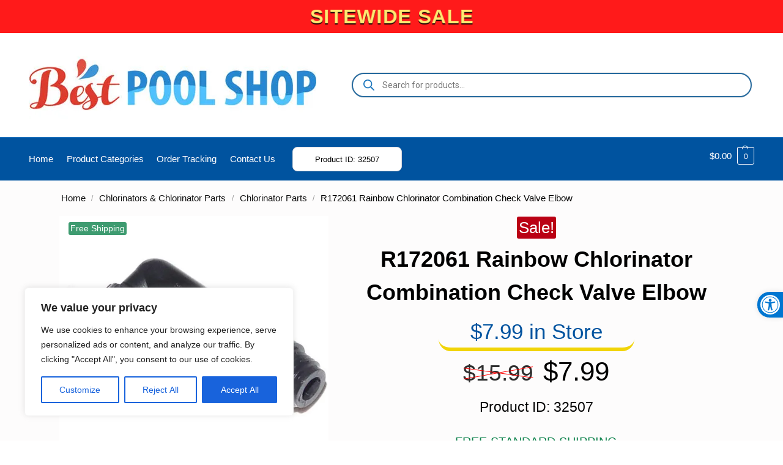

--- FILE ---
content_type: text/html; charset=utf-8
request_url: https://www.google.com/recaptcha/api2/anchor?ar=1&k=6LeYl08UAAAAAHk_ctz4mRiY9COIRv95wyQdEPPt&co=aHR0cHM6Ly9iZXN0cG9vbHNob3AuY29tOjQ0Mw..&hl=en&v=9TiwnJFHeuIw_s0wSd3fiKfN&theme=light&size=normal&anchor-ms=40000&execute-ms=30000&cb=vsryycubbqf
body_size: 48857
content:
<!DOCTYPE HTML><html dir="ltr" lang="en"><head><meta http-equiv="Content-Type" content="text/html; charset=UTF-8">
<meta http-equiv="X-UA-Compatible" content="IE=edge">
<title>reCAPTCHA</title>
<style type="text/css">
/* cyrillic-ext */
@font-face {
  font-family: 'Roboto';
  font-style: normal;
  font-weight: 400;
  font-stretch: 100%;
  src: url(//fonts.gstatic.com/s/roboto/v48/KFO7CnqEu92Fr1ME7kSn66aGLdTylUAMa3GUBHMdazTgWw.woff2) format('woff2');
  unicode-range: U+0460-052F, U+1C80-1C8A, U+20B4, U+2DE0-2DFF, U+A640-A69F, U+FE2E-FE2F;
}
/* cyrillic */
@font-face {
  font-family: 'Roboto';
  font-style: normal;
  font-weight: 400;
  font-stretch: 100%;
  src: url(//fonts.gstatic.com/s/roboto/v48/KFO7CnqEu92Fr1ME7kSn66aGLdTylUAMa3iUBHMdazTgWw.woff2) format('woff2');
  unicode-range: U+0301, U+0400-045F, U+0490-0491, U+04B0-04B1, U+2116;
}
/* greek-ext */
@font-face {
  font-family: 'Roboto';
  font-style: normal;
  font-weight: 400;
  font-stretch: 100%;
  src: url(//fonts.gstatic.com/s/roboto/v48/KFO7CnqEu92Fr1ME7kSn66aGLdTylUAMa3CUBHMdazTgWw.woff2) format('woff2');
  unicode-range: U+1F00-1FFF;
}
/* greek */
@font-face {
  font-family: 'Roboto';
  font-style: normal;
  font-weight: 400;
  font-stretch: 100%;
  src: url(//fonts.gstatic.com/s/roboto/v48/KFO7CnqEu92Fr1ME7kSn66aGLdTylUAMa3-UBHMdazTgWw.woff2) format('woff2');
  unicode-range: U+0370-0377, U+037A-037F, U+0384-038A, U+038C, U+038E-03A1, U+03A3-03FF;
}
/* math */
@font-face {
  font-family: 'Roboto';
  font-style: normal;
  font-weight: 400;
  font-stretch: 100%;
  src: url(//fonts.gstatic.com/s/roboto/v48/KFO7CnqEu92Fr1ME7kSn66aGLdTylUAMawCUBHMdazTgWw.woff2) format('woff2');
  unicode-range: U+0302-0303, U+0305, U+0307-0308, U+0310, U+0312, U+0315, U+031A, U+0326-0327, U+032C, U+032F-0330, U+0332-0333, U+0338, U+033A, U+0346, U+034D, U+0391-03A1, U+03A3-03A9, U+03B1-03C9, U+03D1, U+03D5-03D6, U+03F0-03F1, U+03F4-03F5, U+2016-2017, U+2034-2038, U+203C, U+2040, U+2043, U+2047, U+2050, U+2057, U+205F, U+2070-2071, U+2074-208E, U+2090-209C, U+20D0-20DC, U+20E1, U+20E5-20EF, U+2100-2112, U+2114-2115, U+2117-2121, U+2123-214F, U+2190, U+2192, U+2194-21AE, U+21B0-21E5, U+21F1-21F2, U+21F4-2211, U+2213-2214, U+2216-22FF, U+2308-230B, U+2310, U+2319, U+231C-2321, U+2336-237A, U+237C, U+2395, U+239B-23B7, U+23D0, U+23DC-23E1, U+2474-2475, U+25AF, U+25B3, U+25B7, U+25BD, U+25C1, U+25CA, U+25CC, U+25FB, U+266D-266F, U+27C0-27FF, U+2900-2AFF, U+2B0E-2B11, U+2B30-2B4C, U+2BFE, U+3030, U+FF5B, U+FF5D, U+1D400-1D7FF, U+1EE00-1EEFF;
}
/* symbols */
@font-face {
  font-family: 'Roboto';
  font-style: normal;
  font-weight: 400;
  font-stretch: 100%;
  src: url(//fonts.gstatic.com/s/roboto/v48/KFO7CnqEu92Fr1ME7kSn66aGLdTylUAMaxKUBHMdazTgWw.woff2) format('woff2');
  unicode-range: U+0001-000C, U+000E-001F, U+007F-009F, U+20DD-20E0, U+20E2-20E4, U+2150-218F, U+2190, U+2192, U+2194-2199, U+21AF, U+21E6-21F0, U+21F3, U+2218-2219, U+2299, U+22C4-22C6, U+2300-243F, U+2440-244A, U+2460-24FF, U+25A0-27BF, U+2800-28FF, U+2921-2922, U+2981, U+29BF, U+29EB, U+2B00-2BFF, U+4DC0-4DFF, U+FFF9-FFFB, U+10140-1018E, U+10190-1019C, U+101A0, U+101D0-101FD, U+102E0-102FB, U+10E60-10E7E, U+1D2C0-1D2D3, U+1D2E0-1D37F, U+1F000-1F0FF, U+1F100-1F1AD, U+1F1E6-1F1FF, U+1F30D-1F30F, U+1F315, U+1F31C, U+1F31E, U+1F320-1F32C, U+1F336, U+1F378, U+1F37D, U+1F382, U+1F393-1F39F, U+1F3A7-1F3A8, U+1F3AC-1F3AF, U+1F3C2, U+1F3C4-1F3C6, U+1F3CA-1F3CE, U+1F3D4-1F3E0, U+1F3ED, U+1F3F1-1F3F3, U+1F3F5-1F3F7, U+1F408, U+1F415, U+1F41F, U+1F426, U+1F43F, U+1F441-1F442, U+1F444, U+1F446-1F449, U+1F44C-1F44E, U+1F453, U+1F46A, U+1F47D, U+1F4A3, U+1F4B0, U+1F4B3, U+1F4B9, U+1F4BB, U+1F4BF, U+1F4C8-1F4CB, U+1F4D6, U+1F4DA, U+1F4DF, U+1F4E3-1F4E6, U+1F4EA-1F4ED, U+1F4F7, U+1F4F9-1F4FB, U+1F4FD-1F4FE, U+1F503, U+1F507-1F50B, U+1F50D, U+1F512-1F513, U+1F53E-1F54A, U+1F54F-1F5FA, U+1F610, U+1F650-1F67F, U+1F687, U+1F68D, U+1F691, U+1F694, U+1F698, U+1F6AD, U+1F6B2, U+1F6B9-1F6BA, U+1F6BC, U+1F6C6-1F6CF, U+1F6D3-1F6D7, U+1F6E0-1F6EA, U+1F6F0-1F6F3, U+1F6F7-1F6FC, U+1F700-1F7FF, U+1F800-1F80B, U+1F810-1F847, U+1F850-1F859, U+1F860-1F887, U+1F890-1F8AD, U+1F8B0-1F8BB, U+1F8C0-1F8C1, U+1F900-1F90B, U+1F93B, U+1F946, U+1F984, U+1F996, U+1F9E9, U+1FA00-1FA6F, U+1FA70-1FA7C, U+1FA80-1FA89, U+1FA8F-1FAC6, U+1FACE-1FADC, U+1FADF-1FAE9, U+1FAF0-1FAF8, U+1FB00-1FBFF;
}
/* vietnamese */
@font-face {
  font-family: 'Roboto';
  font-style: normal;
  font-weight: 400;
  font-stretch: 100%;
  src: url(//fonts.gstatic.com/s/roboto/v48/KFO7CnqEu92Fr1ME7kSn66aGLdTylUAMa3OUBHMdazTgWw.woff2) format('woff2');
  unicode-range: U+0102-0103, U+0110-0111, U+0128-0129, U+0168-0169, U+01A0-01A1, U+01AF-01B0, U+0300-0301, U+0303-0304, U+0308-0309, U+0323, U+0329, U+1EA0-1EF9, U+20AB;
}
/* latin-ext */
@font-face {
  font-family: 'Roboto';
  font-style: normal;
  font-weight: 400;
  font-stretch: 100%;
  src: url(//fonts.gstatic.com/s/roboto/v48/KFO7CnqEu92Fr1ME7kSn66aGLdTylUAMa3KUBHMdazTgWw.woff2) format('woff2');
  unicode-range: U+0100-02BA, U+02BD-02C5, U+02C7-02CC, U+02CE-02D7, U+02DD-02FF, U+0304, U+0308, U+0329, U+1D00-1DBF, U+1E00-1E9F, U+1EF2-1EFF, U+2020, U+20A0-20AB, U+20AD-20C0, U+2113, U+2C60-2C7F, U+A720-A7FF;
}
/* latin */
@font-face {
  font-family: 'Roboto';
  font-style: normal;
  font-weight: 400;
  font-stretch: 100%;
  src: url(//fonts.gstatic.com/s/roboto/v48/KFO7CnqEu92Fr1ME7kSn66aGLdTylUAMa3yUBHMdazQ.woff2) format('woff2');
  unicode-range: U+0000-00FF, U+0131, U+0152-0153, U+02BB-02BC, U+02C6, U+02DA, U+02DC, U+0304, U+0308, U+0329, U+2000-206F, U+20AC, U+2122, U+2191, U+2193, U+2212, U+2215, U+FEFF, U+FFFD;
}
/* cyrillic-ext */
@font-face {
  font-family: 'Roboto';
  font-style: normal;
  font-weight: 500;
  font-stretch: 100%;
  src: url(//fonts.gstatic.com/s/roboto/v48/KFO7CnqEu92Fr1ME7kSn66aGLdTylUAMa3GUBHMdazTgWw.woff2) format('woff2');
  unicode-range: U+0460-052F, U+1C80-1C8A, U+20B4, U+2DE0-2DFF, U+A640-A69F, U+FE2E-FE2F;
}
/* cyrillic */
@font-face {
  font-family: 'Roboto';
  font-style: normal;
  font-weight: 500;
  font-stretch: 100%;
  src: url(//fonts.gstatic.com/s/roboto/v48/KFO7CnqEu92Fr1ME7kSn66aGLdTylUAMa3iUBHMdazTgWw.woff2) format('woff2');
  unicode-range: U+0301, U+0400-045F, U+0490-0491, U+04B0-04B1, U+2116;
}
/* greek-ext */
@font-face {
  font-family: 'Roboto';
  font-style: normal;
  font-weight: 500;
  font-stretch: 100%;
  src: url(//fonts.gstatic.com/s/roboto/v48/KFO7CnqEu92Fr1ME7kSn66aGLdTylUAMa3CUBHMdazTgWw.woff2) format('woff2');
  unicode-range: U+1F00-1FFF;
}
/* greek */
@font-face {
  font-family: 'Roboto';
  font-style: normal;
  font-weight: 500;
  font-stretch: 100%;
  src: url(//fonts.gstatic.com/s/roboto/v48/KFO7CnqEu92Fr1ME7kSn66aGLdTylUAMa3-UBHMdazTgWw.woff2) format('woff2');
  unicode-range: U+0370-0377, U+037A-037F, U+0384-038A, U+038C, U+038E-03A1, U+03A3-03FF;
}
/* math */
@font-face {
  font-family: 'Roboto';
  font-style: normal;
  font-weight: 500;
  font-stretch: 100%;
  src: url(//fonts.gstatic.com/s/roboto/v48/KFO7CnqEu92Fr1ME7kSn66aGLdTylUAMawCUBHMdazTgWw.woff2) format('woff2');
  unicode-range: U+0302-0303, U+0305, U+0307-0308, U+0310, U+0312, U+0315, U+031A, U+0326-0327, U+032C, U+032F-0330, U+0332-0333, U+0338, U+033A, U+0346, U+034D, U+0391-03A1, U+03A3-03A9, U+03B1-03C9, U+03D1, U+03D5-03D6, U+03F0-03F1, U+03F4-03F5, U+2016-2017, U+2034-2038, U+203C, U+2040, U+2043, U+2047, U+2050, U+2057, U+205F, U+2070-2071, U+2074-208E, U+2090-209C, U+20D0-20DC, U+20E1, U+20E5-20EF, U+2100-2112, U+2114-2115, U+2117-2121, U+2123-214F, U+2190, U+2192, U+2194-21AE, U+21B0-21E5, U+21F1-21F2, U+21F4-2211, U+2213-2214, U+2216-22FF, U+2308-230B, U+2310, U+2319, U+231C-2321, U+2336-237A, U+237C, U+2395, U+239B-23B7, U+23D0, U+23DC-23E1, U+2474-2475, U+25AF, U+25B3, U+25B7, U+25BD, U+25C1, U+25CA, U+25CC, U+25FB, U+266D-266F, U+27C0-27FF, U+2900-2AFF, U+2B0E-2B11, U+2B30-2B4C, U+2BFE, U+3030, U+FF5B, U+FF5D, U+1D400-1D7FF, U+1EE00-1EEFF;
}
/* symbols */
@font-face {
  font-family: 'Roboto';
  font-style: normal;
  font-weight: 500;
  font-stretch: 100%;
  src: url(//fonts.gstatic.com/s/roboto/v48/KFO7CnqEu92Fr1ME7kSn66aGLdTylUAMaxKUBHMdazTgWw.woff2) format('woff2');
  unicode-range: U+0001-000C, U+000E-001F, U+007F-009F, U+20DD-20E0, U+20E2-20E4, U+2150-218F, U+2190, U+2192, U+2194-2199, U+21AF, U+21E6-21F0, U+21F3, U+2218-2219, U+2299, U+22C4-22C6, U+2300-243F, U+2440-244A, U+2460-24FF, U+25A0-27BF, U+2800-28FF, U+2921-2922, U+2981, U+29BF, U+29EB, U+2B00-2BFF, U+4DC0-4DFF, U+FFF9-FFFB, U+10140-1018E, U+10190-1019C, U+101A0, U+101D0-101FD, U+102E0-102FB, U+10E60-10E7E, U+1D2C0-1D2D3, U+1D2E0-1D37F, U+1F000-1F0FF, U+1F100-1F1AD, U+1F1E6-1F1FF, U+1F30D-1F30F, U+1F315, U+1F31C, U+1F31E, U+1F320-1F32C, U+1F336, U+1F378, U+1F37D, U+1F382, U+1F393-1F39F, U+1F3A7-1F3A8, U+1F3AC-1F3AF, U+1F3C2, U+1F3C4-1F3C6, U+1F3CA-1F3CE, U+1F3D4-1F3E0, U+1F3ED, U+1F3F1-1F3F3, U+1F3F5-1F3F7, U+1F408, U+1F415, U+1F41F, U+1F426, U+1F43F, U+1F441-1F442, U+1F444, U+1F446-1F449, U+1F44C-1F44E, U+1F453, U+1F46A, U+1F47D, U+1F4A3, U+1F4B0, U+1F4B3, U+1F4B9, U+1F4BB, U+1F4BF, U+1F4C8-1F4CB, U+1F4D6, U+1F4DA, U+1F4DF, U+1F4E3-1F4E6, U+1F4EA-1F4ED, U+1F4F7, U+1F4F9-1F4FB, U+1F4FD-1F4FE, U+1F503, U+1F507-1F50B, U+1F50D, U+1F512-1F513, U+1F53E-1F54A, U+1F54F-1F5FA, U+1F610, U+1F650-1F67F, U+1F687, U+1F68D, U+1F691, U+1F694, U+1F698, U+1F6AD, U+1F6B2, U+1F6B9-1F6BA, U+1F6BC, U+1F6C6-1F6CF, U+1F6D3-1F6D7, U+1F6E0-1F6EA, U+1F6F0-1F6F3, U+1F6F7-1F6FC, U+1F700-1F7FF, U+1F800-1F80B, U+1F810-1F847, U+1F850-1F859, U+1F860-1F887, U+1F890-1F8AD, U+1F8B0-1F8BB, U+1F8C0-1F8C1, U+1F900-1F90B, U+1F93B, U+1F946, U+1F984, U+1F996, U+1F9E9, U+1FA00-1FA6F, U+1FA70-1FA7C, U+1FA80-1FA89, U+1FA8F-1FAC6, U+1FACE-1FADC, U+1FADF-1FAE9, U+1FAF0-1FAF8, U+1FB00-1FBFF;
}
/* vietnamese */
@font-face {
  font-family: 'Roboto';
  font-style: normal;
  font-weight: 500;
  font-stretch: 100%;
  src: url(//fonts.gstatic.com/s/roboto/v48/KFO7CnqEu92Fr1ME7kSn66aGLdTylUAMa3OUBHMdazTgWw.woff2) format('woff2');
  unicode-range: U+0102-0103, U+0110-0111, U+0128-0129, U+0168-0169, U+01A0-01A1, U+01AF-01B0, U+0300-0301, U+0303-0304, U+0308-0309, U+0323, U+0329, U+1EA0-1EF9, U+20AB;
}
/* latin-ext */
@font-face {
  font-family: 'Roboto';
  font-style: normal;
  font-weight: 500;
  font-stretch: 100%;
  src: url(//fonts.gstatic.com/s/roboto/v48/KFO7CnqEu92Fr1ME7kSn66aGLdTylUAMa3KUBHMdazTgWw.woff2) format('woff2');
  unicode-range: U+0100-02BA, U+02BD-02C5, U+02C7-02CC, U+02CE-02D7, U+02DD-02FF, U+0304, U+0308, U+0329, U+1D00-1DBF, U+1E00-1E9F, U+1EF2-1EFF, U+2020, U+20A0-20AB, U+20AD-20C0, U+2113, U+2C60-2C7F, U+A720-A7FF;
}
/* latin */
@font-face {
  font-family: 'Roboto';
  font-style: normal;
  font-weight: 500;
  font-stretch: 100%;
  src: url(//fonts.gstatic.com/s/roboto/v48/KFO7CnqEu92Fr1ME7kSn66aGLdTylUAMa3yUBHMdazQ.woff2) format('woff2');
  unicode-range: U+0000-00FF, U+0131, U+0152-0153, U+02BB-02BC, U+02C6, U+02DA, U+02DC, U+0304, U+0308, U+0329, U+2000-206F, U+20AC, U+2122, U+2191, U+2193, U+2212, U+2215, U+FEFF, U+FFFD;
}
/* cyrillic-ext */
@font-face {
  font-family: 'Roboto';
  font-style: normal;
  font-weight: 900;
  font-stretch: 100%;
  src: url(//fonts.gstatic.com/s/roboto/v48/KFO7CnqEu92Fr1ME7kSn66aGLdTylUAMa3GUBHMdazTgWw.woff2) format('woff2');
  unicode-range: U+0460-052F, U+1C80-1C8A, U+20B4, U+2DE0-2DFF, U+A640-A69F, U+FE2E-FE2F;
}
/* cyrillic */
@font-face {
  font-family: 'Roboto';
  font-style: normal;
  font-weight: 900;
  font-stretch: 100%;
  src: url(//fonts.gstatic.com/s/roboto/v48/KFO7CnqEu92Fr1ME7kSn66aGLdTylUAMa3iUBHMdazTgWw.woff2) format('woff2');
  unicode-range: U+0301, U+0400-045F, U+0490-0491, U+04B0-04B1, U+2116;
}
/* greek-ext */
@font-face {
  font-family: 'Roboto';
  font-style: normal;
  font-weight: 900;
  font-stretch: 100%;
  src: url(//fonts.gstatic.com/s/roboto/v48/KFO7CnqEu92Fr1ME7kSn66aGLdTylUAMa3CUBHMdazTgWw.woff2) format('woff2');
  unicode-range: U+1F00-1FFF;
}
/* greek */
@font-face {
  font-family: 'Roboto';
  font-style: normal;
  font-weight: 900;
  font-stretch: 100%;
  src: url(//fonts.gstatic.com/s/roboto/v48/KFO7CnqEu92Fr1ME7kSn66aGLdTylUAMa3-UBHMdazTgWw.woff2) format('woff2');
  unicode-range: U+0370-0377, U+037A-037F, U+0384-038A, U+038C, U+038E-03A1, U+03A3-03FF;
}
/* math */
@font-face {
  font-family: 'Roboto';
  font-style: normal;
  font-weight: 900;
  font-stretch: 100%;
  src: url(//fonts.gstatic.com/s/roboto/v48/KFO7CnqEu92Fr1ME7kSn66aGLdTylUAMawCUBHMdazTgWw.woff2) format('woff2');
  unicode-range: U+0302-0303, U+0305, U+0307-0308, U+0310, U+0312, U+0315, U+031A, U+0326-0327, U+032C, U+032F-0330, U+0332-0333, U+0338, U+033A, U+0346, U+034D, U+0391-03A1, U+03A3-03A9, U+03B1-03C9, U+03D1, U+03D5-03D6, U+03F0-03F1, U+03F4-03F5, U+2016-2017, U+2034-2038, U+203C, U+2040, U+2043, U+2047, U+2050, U+2057, U+205F, U+2070-2071, U+2074-208E, U+2090-209C, U+20D0-20DC, U+20E1, U+20E5-20EF, U+2100-2112, U+2114-2115, U+2117-2121, U+2123-214F, U+2190, U+2192, U+2194-21AE, U+21B0-21E5, U+21F1-21F2, U+21F4-2211, U+2213-2214, U+2216-22FF, U+2308-230B, U+2310, U+2319, U+231C-2321, U+2336-237A, U+237C, U+2395, U+239B-23B7, U+23D0, U+23DC-23E1, U+2474-2475, U+25AF, U+25B3, U+25B7, U+25BD, U+25C1, U+25CA, U+25CC, U+25FB, U+266D-266F, U+27C0-27FF, U+2900-2AFF, U+2B0E-2B11, U+2B30-2B4C, U+2BFE, U+3030, U+FF5B, U+FF5D, U+1D400-1D7FF, U+1EE00-1EEFF;
}
/* symbols */
@font-face {
  font-family: 'Roboto';
  font-style: normal;
  font-weight: 900;
  font-stretch: 100%;
  src: url(//fonts.gstatic.com/s/roboto/v48/KFO7CnqEu92Fr1ME7kSn66aGLdTylUAMaxKUBHMdazTgWw.woff2) format('woff2');
  unicode-range: U+0001-000C, U+000E-001F, U+007F-009F, U+20DD-20E0, U+20E2-20E4, U+2150-218F, U+2190, U+2192, U+2194-2199, U+21AF, U+21E6-21F0, U+21F3, U+2218-2219, U+2299, U+22C4-22C6, U+2300-243F, U+2440-244A, U+2460-24FF, U+25A0-27BF, U+2800-28FF, U+2921-2922, U+2981, U+29BF, U+29EB, U+2B00-2BFF, U+4DC0-4DFF, U+FFF9-FFFB, U+10140-1018E, U+10190-1019C, U+101A0, U+101D0-101FD, U+102E0-102FB, U+10E60-10E7E, U+1D2C0-1D2D3, U+1D2E0-1D37F, U+1F000-1F0FF, U+1F100-1F1AD, U+1F1E6-1F1FF, U+1F30D-1F30F, U+1F315, U+1F31C, U+1F31E, U+1F320-1F32C, U+1F336, U+1F378, U+1F37D, U+1F382, U+1F393-1F39F, U+1F3A7-1F3A8, U+1F3AC-1F3AF, U+1F3C2, U+1F3C4-1F3C6, U+1F3CA-1F3CE, U+1F3D4-1F3E0, U+1F3ED, U+1F3F1-1F3F3, U+1F3F5-1F3F7, U+1F408, U+1F415, U+1F41F, U+1F426, U+1F43F, U+1F441-1F442, U+1F444, U+1F446-1F449, U+1F44C-1F44E, U+1F453, U+1F46A, U+1F47D, U+1F4A3, U+1F4B0, U+1F4B3, U+1F4B9, U+1F4BB, U+1F4BF, U+1F4C8-1F4CB, U+1F4D6, U+1F4DA, U+1F4DF, U+1F4E3-1F4E6, U+1F4EA-1F4ED, U+1F4F7, U+1F4F9-1F4FB, U+1F4FD-1F4FE, U+1F503, U+1F507-1F50B, U+1F50D, U+1F512-1F513, U+1F53E-1F54A, U+1F54F-1F5FA, U+1F610, U+1F650-1F67F, U+1F687, U+1F68D, U+1F691, U+1F694, U+1F698, U+1F6AD, U+1F6B2, U+1F6B9-1F6BA, U+1F6BC, U+1F6C6-1F6CF, U+1F6D3-1F6D7, U+1F6E0-1F6EA, U+1F6F0-1F6F3, U+1F6F7-1F6FC, U+1F700-1F7FF, U+1F800-1F80B, U+1F810-1F847, U+1F850-1F859, U+1F860-1F887, U+1F890-1F8AD, U+1F8B0-1F8BB, U+1F8C0-1F8C1, U+1F900-1F90B, U+1F93B, U+1F946, U+1F984, U+1F996, U+1F9E9, U+1FA00-1FA6F, U+1FA70-1FA7C, U+1FA80-1FA89, U+1FA8F-1FAC6, U+1FACE-1FADC, U+1FADF-1FAE9, U+1FAF0-1FAF8, U+1FB00-1FBFF;
}
/* vietnamese */
@font-face {
  font-family: 'Roboto';
  font-style: normal;
  font-weight: 900;
  font-stretch: 100%;
  src: url(//fonts.gstatic.com/s/roboto/v48/KFO7CnqEu92Fr1ME7kSn66aGLdTylUAMa3OUBHMdazTgWw.woff2) format('woff2');
  unicode-range: U+0102-0103, U+0110-0111, U+0128-0129, U+0168-0169, U+01A0-01A1, U+01AF-01B0, U+0300-0301, U+0303-0304, U+0308-0309, U+0323, U+0329, U+1EA0-1EF9, U+20AB;
}
/* latin-ext */
@font-face {
  font-family: 'Roboto';
  font-style: normal;
  font-weight: 900;
  font-stretch: 100%;
  src: url(//fonts.gstatic.com/s/roboto/v48/KFO7CnqEu92Fr1ME7kSn66aGLdTylUAMa3KUBHMdazTgWw.woff2) format('woff2');
  unicode-range: U+0100-02BA, U+02BD-02C5, U+02C7-02CC, U+02CE-02D7, U+02DD-02FF, U+0304, U+0308, U+0329, U+1D00-1DBF, U+1E00-1E9F, U+1EF2-1EFF, U+2020, U+20A0-20AB, U+20AD-20C0, U+2113, U+2C60-2C7F, U+A720-A7FF;
}
/* latin */
@font-face {
  font-family: 'Roboto';
  font-style: normal;
  font-weight: 900;
  font-stretch: 100%;
  src: url(//fonts.gstatic.com/s/roboto/v48/KFO7CnqEu92Fr1ME7kSn66aGLdTylUAMa3yUBHMdazQ.woff2) format('woff2');
  unicode-range: U+0000-00FF, U+0131, U+0152-0153, U+02BB-02BC, U+02C6, U+02DA, U+02DC, U+0304, U+0308, U+0329, U+2000-206F, U+20AC, U+2122, U+2191, U+2193, U+2212, U+2215, U+FEFF, U+FFFD;
}

</style>
<link rel="stylesheet" type="text/css" href="https://www.gstatic.com/recaptcha/releases/9TiwnJFHeuIw_s0wSd3fiKfN/styles__ltr.css">
<script nonce="gqt8OK2G6UckpsT5xDfxfw" type="text/javascript">window['__recaptcha_api'] = 'https://www.google.com/recaptcha/api2/';</script>
<script type="text/javascript" src="https://www.gstatic.com/recaptcha/releases/9TiwnJFHeuIw_s0wSd3fiKfN/recaptcha__en.js" nonce="gqt8OK2G6UckpsT5xDfxfw">
      
    </script></head>
<body><div id="rc-anchor-alert" class="rc-anchor-alert"></div>
<input type="hidden" id="recaptcha-token" value="[base64]">
<script type="text/javascript" nonce="gqt8OK2G6UckpsT5xDfxfw">
      recaptcha.anchor.Main.init("[\x22ainput\x22,[\x22bgdata\x22,\x22\x22,\[base64]/[base64]/[base64]/KE4oMTI0LHYsdi5HKSxMWihsLHYpKTpOKDEyNCx2LGwpLFYpLHYpLFQpKSxGKDE3MSx2KX0scjc9ZnVuY3Rpb24obCl7cmV0dXJuIGx9LEM9ZnVuY3Rpb24obCxWLHYpe04odixsLFYpLFZbYWtdPTI3OTZ9LG49ZnVuY3Rpb24obCxWKXtWLlg9KChWLlg/[base64]/[base64]/[base64]/[base64]/[base64]/[base64]/[base64]/[base64]/[base64]/[base64]/[base64]\\u003d\x22,\[base64]\x22,\x22w70nCsKNwqbCjsO8CsKHw78LEMKjwotJTAvDvyzDp8O2VMOpZsOgwqLDihA7TMOsX8OOwqN+w5B2w6tRw5NALsOZcmTCnEFvw7MKAnVCMFnChMK4wqIOZcOnw4rDu8Ocw7VbRzVTJMO8w6J1w6VFLw8EX07ClMKWBHrDlcOOw4QLBwzDkMK7wo/CsnPDnzTDicKYSlrDhh0YE1jDssO1wrnCscKxa8OgO19+woc2w7/CgMONw5fDoSM9e2FqPTlVw41rwrYvw5w1WsKUwoZYwpI2wpDCq8O3AsKWDBt/[base64]/DlRvDh8KwYsO8wrrDnCzCs8OXwpMzwrI8wq5xAVvCiksjEcOvwoUMRE/[base64]/[base64]/[base64]/DsDAgBBBWaF5BwoPCmcOMD8KgEMOcw6PDgyjCq2DCliVLwoJSw7bDpSVZbiVUZsOMYgVMw7/CpGbCnMKuw4p/wpXCoMK3w7bCq8KJwqgQwrHDtmZkw7HCtcKSw7DCksOfw4/DjhUawqthw4zDr8OlwrHDqnvDgsOnw5AYIhQrLm7Dtl1mVCjDnEbDmgtDUMKywo/Do2fCuUV1YMKqw6h7OMK1AijCmcKswp5YMsONKhTCn8Ojw7rDncKJwo/[base64]/CgW0LfGPCgcKBIgtjEF/DqMKQw5NJwqHCt1DDnSvDhBHCkMKBLHs3aU4GPikwbcO8wrVccw0/csOhX8OTF8Oiw6k7UWA8SyVHwqjCg8OOclE4OBzDg8KlwqQSw5DDpgZCwr8hfA8bDMK7wopba8KNB3QUwpXDh8K5w7E1w58IwpAkWMOTwoXCu8O4DsO/aE0WwrrDtMONwo/Co1/DrAzChsKlYcOda1E+w5TDmsOPwq4lSWZMwqvCu3HCiMODCMKpwo1wGjfCjx/DrD9CwoNPBD9Aw6d1w4PDi8KVO0TCr0bChcOrfB/[base64]/CrgTCr8KDw6JuEy/CkMKFw4DCky10FcKbwobDgG3DoMKkw68Iw6V/[base64]/DpcKdw6TDrMO3CxgdFcKdfk5twr4qw4LDtMO8wrHCt1HCtREWw5pRcMKfA8OrA8K2woEqwrXDtDppwrpnwqTCpsOsw4ZDw7EYwqPDkMK9bA4iwoxoGsK4TMOcasO7ZXfCjjVcCcOMwobCo8K+w68Ewr0/wphNwph/wqU2VHXDqzt9YiTCmMKgw6khFcOlwqJMw4HCmCzDvw1Fw5DCkMOEwpUmw686f8OUw5EhFVQNY8KvVlbDnUnCpcO0wr5IwptmwpvCo1XDuDMpTwoyKsO7w6/CtcOkwrtfYnoQw5kyfwvDm15baTs/w7ZMw4UOV8KzIsKkGX7CrcKUQMOnKcKDaFfDl3NibigHwqMPwrcbPQQ5A1sNw4fCq8OUNcKQw7TDj8OTacK6wrXClCsseMKhwrwZwqtvNkfDlnnCkcKYwq/CpsKXwpjDt31Tw6rDvUwzw4QbQ3lKVcKvecKoH8Ozw4HCjsKqwqLCg8KlAUcsw59sJcOMw7HCkVk6VMOHf8K5d8O5wo/ChMOMw4zDsURraMOpN8KIQmk/wqzCocOuCMO4Z8Kua04Sw7LCrXApICtvwrbCmBnDi8Kuw5XChUnCu8OIejfCkMKhDsKfwovCqUpBZcKkPsOMdsKmN8K/w7nCnHHDosK9ZmUiwpFBLsKXHVMnJMK8cMOZw67DgMOlw4TCpMKmVMKFAikCw4TCosKBwqtpw4HDvTHClcOHwrPDtArChzHCt0txwq/DqE0qw5nCswrDkFh9wqfDlkLDrsO1CH/[base64]/wrbDqmXCuA/Ci1XCtGkYOMKww7zCmi85w6JYw6rCsQR7JXJpAxtewpPDpivDhcOcCSHCusOFdjh/wrw6w7NzwoQiwpbDrUhIw53DhRjDn8OcJV/CpRg4wp7CsRwhEnHCpDYOb8OVaVnCh3Aqw5fDvMKPwpkHcgLCklMOIsKgE8KvwrPDmBPCrWjDlcOlXMKBw4DCgMOWw7B/AzHDlsKPbMKEw4BdAcOow5MwwpTChMKTO8KUw7kww449JcO2SEnCocOSwpBMw5/ChsKSw6nDgMOyEAjDm8KoPhTCmEPCqUnCgsO+wqRxVMORfU55BzFFAkkvw73Cvzwhw6jCsE7Ds8Okwow2w6/[base64]/CscOkM8OAWsOTfcO9w5E7MitIwqZAfHfCtRLDpsK5w409wpg/woQkO3PCu8Kiczg2wprDgcK8w50owpDDmMOow5dHLF4lw5xBw6HCp8Kib8OMwq52ZMKXw6dPLMONw7RRdBHCnkLCuQ7ClMKXEcOVw6HDny5ew6QMw58Wwq5Dw5Vsw7R+wp8ZwqrDtjvCkDjDh0PCkHoFwp1nQcOpw4BkAxB4NTMpw6Zlwo4/wqHCgktDTMKLcsKuAcOvw6LDg0l8FcO8w7vCmMKXw6LCrsKZw4LDlFRYwrkfHhPClsKOw7R4AMOtRndrw7UsZ8OywrnCsEkvwoHCsmHDm8O6w7cuFjfCmsKOwqQ/XDTDrMOICMOgVMOtw4Ekw6w6DzXDocO/ZMOAN8O3LkbDjEsQw77CjsOBN2LChH7DiAdKw7PChgUdJsOIE8O+wpTCvVIkwrLDs2PDoDvCrHvDrQnCjD7DmMOOwrULc8OIZ1PDvGvDosO5U8KOWVrDuxnCq3/DsHPCpcOhJ35ywrp0w5nDm8KLw5LDtn3Cn8Ozw4TCjcOeRXDCmQ3DoMO1BcKlcMOWQMKzfsKOw4nDtMOfw45OUUbCtiPCssOCVMKUwqjClcO6IHJ/ccOjw5pGX0cuwph9CTLCo8K4YsK/wqhJbMKfw7N2wovDjsK4wrzDusOXwpDDrsK6SGnCjRoJwp7DohvCk3vCosK2B8OXwoNoDsO2wpJuTsOfwpd4Ujoew7R/[base64]/[base64]/CmTobw7plwqLDv8OnUi1xw48UwrXDj8OHw4RoGGDDkcOFEcOmMcOMDmQAVngQB8Kdw5EXESjChMKvWcOZS8K+wqTCosO1wrJ0dcK0AMKbeU18dsKrdsOKHcKEw4pGCMO3woTDmsO/WFfDkkbDisKuOsKHw4g+w6XDlcOaw4LChMKwLUPDmMO8JVLDu8KqwprCoMKsRSjCn8KJcMK/wpsiwqfCucKcSR/CulllasK+w5vCn1rCsWtZayLDi8OTXiDCk3rCksOvFSk+S17DtQHDisK1XwnDvWnCsMKtT8O9w5FJw7DDq8OCw5Jcw7bCsFJaw7/DoU/CoUXDh8KJw4oALXfCscKkw5XDnDfCt8O9VsOuwoclf8KbCXLCj8KswrDDiFrDkWZUwoR9PEo5ZGF5woc8wqfDt2dIM8Kew4hdT8K4wrXCqMODwrrDqTIUwqcrw7RQw7BsaBfDlzIIJsKtwonDjTzDmwNoBUjCvsOcG8O4w4HDpVzDsnBAw6Qpwq/[base64]/DhAmwpMwwp3Cv8K2JsOkwq/[base64]/DqMKZQsOow5xeekg9wqwTB1bDuMOFw7fDgsOwNFvCmD7ChmDCgsK4wpEHUg3Dl8OKw7dqw6DDjEEVJcKtw7RJFh7DollHwr/[base64]/wptaw4x2w6xnw7bCjh7CssOFKMKIS1xNW8KOwoBGQcOGdVkFYsO/MifCkypXwpJAEMO+GkbCiXTCp8KQGcK8w6nDqkfCqQrDvAwkEcOhw4XDnhtxRwDCh8KzbMO4wrwAwrQiw7TCssKjTV8/LDxHCsKLXcOsG8OpR8KhQTBjCiBawp8LEcKvT8KvVcOewrvDmcOCw78LwrnCnB0gwoIQw6PCjMKISMKPC00Swp/Cu14se0gGSgwjw5luRsOuw6nDvzTDm0vCnHIjCcOrI8KTw7nDvsKcdDbDt8KwcnrDmcORNMOFKCsxH8OywonDosO3wpTCsWHDrcO1I8KUw47Du8K3YMKhQcKmw7YMMmwHw6zCp17Cp8OlRWPDu2/CmGUYw6/DrApvLsOfwpLCtDrCmhFmwp8awofCh23CnzjDi3/DisKgIMOLw6N3Q8OvP3nDmsOSw7zDsXUTBMOlwqzDnl/Cl15rP8KgTHrCmsKWaCLCrhHDnMKkSsO/w7dmHzrDqBjCvGVtw7LDvmPDnsObwqorMT52RRhldg4QOsOBw5QgIEjDosOjw67DpcOUw4fDvWPDvcKhw6/CtsOfw7YvOnnDpHBcw4jDksOmP8Oiw6DDtD3Cqn89w79QwoRmR8KnwpXCusO+U2hcYA/Cnj1WwrbCocKgw55/MlvDk04nwoFCRsOvw4TCrG4EwrpRWMOCwqJUwrECbA5UwqI4Kz8hAyDCi8Oyw5UKw5XClQdVB8KhR8KnwrpJXBTCqBA5w5E1NcOowq5XNFzDiMO5w4IFEi1owq3Ctl1qAmxYw6N/esKtCMOZJH0GQMOeNH/[base64]/CpQfCgVMgd0rCmcKeEUBmUR9Mw6nDhMOrHMO/wpMew7ssRWhpYcObXsKEw6fCp8KkEsKLwrYcwrHDuDXDlsOZw5bDvHtLw7kbwr3CtMK8MVweGcOHfcKRcsOfwogmw7E0CyjDn3I7U8Kowo86wpXDqSnCvh/Dth3Ct8OGworCl8ObShEsacOWw63DqcOZw5rCq8OzcjjCkUzDvMOBU8Krw6RVwpTCtcO6woZ4w45dajMNw5fCq8OTA8KWw6ZFwo3Dj0DCiRDCs8Oow4TDi8OlUcK2wpQPwrDCssOewo5fwp7DpwvDkxbDqTEnwqTCmkjCiztsdcKqQMO/w7tuw63DgsOIbMK4EXlVfMOkw6nDkMK6wo3Dh8K5w6HDmMOqZMKiFjTCqFLClsODwozCmMOTw6zCpsKxDMOww68hcWdPIQfDisOYOcORwqltw7kew67DocKTw6dKwqPDhsKYXcO5w5B2wrYQHsO/FzzClnHDn1VVw7XCrMKTATjCs308HEzDgsK/QsOVwpVaw47CpsORLzYUAcKfIm1KasOmc1LDnT9Lw6/CtmxgwrjCvxTCvRg8wqBFwonCo8OhwqvCtisjU8OgeMKOTQV2RifDok/[base64]/CkkTDlSTDgzRiw4I/HMOMwqc8wp8Ja0LDjMOwUsKewr7DokHDkVhPw7nDjTPConrCpcKmw7PCpxpNX2vDj8KQwrZuwpJvP8KDMVfCpMKywqnDrj4LDm3ChsObw7BuGl/CocO8woVSw7bDp8KNdHRgZ8K6w7Rxwr7Do8OEJcKHwr/Cr8OKw71seyJxw4PCs3XCnMKIwq3DvMKtcsOow7bDrDVvw7bClVQmwp3Cq1gnwoUpwqPDtiIwwpNmwp7DksOLdxfDkWzCuyvCpj8Sw5nDrmnDu0fDs33Cm8Ouw7vDuAFIacOJwqLCmRFAwqTCmyjDvz7CqMKUfMK9PC3CiMO9wrbDqELCqkAdw4F/[base64]/CqiJmHxEpfcKvw63Cq1VpwopIfBrDuyHDisKtwobCpifDv1zCmsKzw6TDpcKpw5HDrgEMTcOIcMK1WRjCiQbDrkDDrsOFYBbCgwZvwowMw53Cr8KbCQ5uwoIUwrbDhV7Dqg7DmAvDpcOhAi3CrWw7C0Uvw4l7w5/CgcK1Ux5ew5sBalcUb1MRBiDDocK/wrnDtH7Dtm1sOBdhwoXCtWnDrSTCp8KiQ3vDi8KxXgjCocKFFW0/ATpUGWtmJUbDpShUwrFdwpwqE8OsAcK6wovDqCV6M8OFXHrCgcKnwpHCusOwwpPCm8OZw4nDrkTDkcKsKsOZwopBw4DCjU/DqULCtXoBwoRDbcOITyjDjsKNwrtAc8OhRVvCshFFw6DDgcOuEMKfw51YX8K5wrVcecOlw7A8EcKPEMOkYHlbwo3DpzjDqMOPNsOzwojCqMOnwppFwpLCrCzCr8O2w5LCv3bDucO1wrQ2w67ClSNdw4wjBmbDgcOFwpDCpQNPJsOCfsO0cAR0fB/ClMKqwr/Co8O2wqsIw5LChMObEz4cw6bDqkHCpMOYw6ktO8Kmw5TCrMKBdFnDmsK6Vy/DnQULw7rCugE3w5ARwrUsw4kAw4XDgcOQEsKww6hTSw8yRcOTw6dNwoo1ZDtaBRfDh1PDrEVxw4bCkRZSSCAzw5Acw47Ct8K0dsKgw5/DosOoNsOBAcK5w4waw5HDn1Vgwr8CwoQyScKWw6vCgsOIc1DCksOPwodvAcO5wqHCk8KECsOYwppYay/[base64]/DunfDhQdlf8KZZ8KsE8K+w6Mkem0JB8K3XSvCuTg6CsK7w6VWLAMRwpzCs2/CscK7GcOxwovDgXfDmsOCw53CsWQpw7vCjm7DjMOXw410UMK9O8ORw7PClVZ8McKpw5shAMOnw49iwrlCHhUqwqTCh8KtwoJoVMKLw4HCvToaGMK3wrRxCcKqwrt9PsOTwqHCk1PCs8OCYcOXCXvCqA1Mw6/[base64]/wrZHMiLChcKGwq3DmcOgSxJHwozDt2LDsARgw60Iw7gawq/CmCJpw6UqwqRlw4LCrMKywo57TARVLlMhWErCtXfDrcOqwrJJwoduJcOpw4p4HREFw5Quw57Ch8KzwrdpGSPDhMKwFsOcM8Ksw7vDmsOBG13DmBsAEsKgSsOxwqTCn38IDCg3E8OdfMKaBsKHw5pVwq7CnsK/[base64]/[base64]/DkcKXGQJ5R8Otw6lfwrZ4YsOcw5UAwpIZXMOJw6MAwo5jUcOKwq8uw4bDrS7DvQXClcKpw7NFwovDkSjDtE9+V8KXw4lFwqvClcKZw6nCq1jDi8KMw4F7ZRfCh8Onw4PCgEnCiMObwq7Diy/Cv8K2Y8Oedm00OUbDkRvCksKtdcKHGcOAblc2fiZ/[base64]/w7jCgFnCmcOjw68xJAw2PMKHw6vCnlJnw7/DrsKbDHPDgMO+A8KmwoMXw4/DjHoYaxsOJ2XCuWhnAMO5wpA6w6RYwqRuwozCkMOIw4B8DVRJQ8KGw70SecKcecOpNjTDgB8Yw7/Ck3XDvsKVbTLDpsOrwrnDtUMzwrvDmsKFCsK4w77DvhUCdxLCnMKjw4zChcKYAHRZWxwYR8KJwozDssKuw7zCsAnDtwnDicODw6TDpFhyYsKXa8Ondm1sCMOiwoQ8wrQtYE/[base64]/DmlxHN8Oqw6IAw47Cn8Omw7rCgMK0ZcO6w6XDmVsrw79Swo1HOsKuacKVwrg2E8OowqYbw4kZGcOowostXTbCjsKNwr8LwoE0WsK+MMOmw67ClcOaTBR8bQPCuALCvTHDjcK9QMOQwp/CscODRCQqNSrCvF4gMj5PEsKfw6Q2wq0iQGwaCMOHwoE7esOLwpByY8K+w589w5fCqCDCvCQKFMK7woTCv8KVw6bDnMOPwr7DgcKhw5jCpsK6w4ZXw4ljUsOvb8KWw6sew5zCiyVxClMvB8ORIwVoRMKjPX3DqxVFdGQiwp/CscO4w6bClsKDY8OqOMKgdnh6w6dTwpzCvgsbT8KGa1/DvmjCrMKJPXLCg8KuLsKVXgVbLsONeMOVNF7DvDJvwp0SwpYva8OCw43Cg8K/wq/[base64]/[base64]/DlweAhkKw7xrdy/CtjdCJU0eOcOAWnjCpMOAw4DCnXdCLcKOQgbCj0fDu8KfGjVUwp5WannCqXsKw53Dvj3DocKuWQ/[base64]/[base64]/wp3DtT/CvsKYw6TDrhEyGlZmGsKcwoNIEsKWwobDsMK9wr/[base64]/Dq8O6woA9wpUHw6AWHsK1JH/DosKlw5fDksO1w4g9wqo+KR/DtHsXZcKUw6XCk23Cn8OdLMO0NMK/w7F/w4vDpy3DqlJgfsKgbsOFKXUqQMKpfsOnwrkCNMOdBmPDjMKbw6/DucKedG/DnUEVfMK4JUbDi8ODw6Iqw41JKRkGQcKcBcK7w7TCq8OTw7HCssO7w5TDkUPDq8K6w44GHjzCt2vClMKRScOiw6jDoH1Aw5rDjzc6wrXDpQnDgws5RsK9wowaw4puw57Cu8Ozw4vCu3QjbCHDt8OmPklRcsKlw4ITKkXCmcOpwr/CtTxrw6ktY0NCwq0Ow6XClMKNwr8YwpPCmsOowrJNw5Q8w7VYDEDDqDdVPwZbw6EhXFIuA8K2wprDpQ5zSHI6wq7DpcKgKRsnO1kEwq/DmMKDw6vCr8OJwq8JwqLDrsOGwoxOVcKIw4bDh8K2wqjCjXN6w4bCgsKzYMOgOMOGw6PDusOHbsOycTABWRTDtykSw6I+wo7DgFDDoxXDrsO/w7LDmQfDrsO/QwPDkTVMwqkgKcOVI1TDvHnCrXVSKcK/IRDClTttw6XCigE2w7/CrwzDvlAxwoFfaCkowr4ewo5WbQLDjEdFVcOdw7kLwpDDucKAJMOgb8Ktw4rDk8Oafj50w6rDr8O7w5Y9w4LDskTCp8OYw4dAwo5kw6HDqsOJw50+S1vCgC48wq85w4DDsMOEwpE/[base64]/DqMK1woZbRG7Cv1PDk1PDrMOmHMOjUMOtwoV4GMKRQMKDw6M6wqHDjwwgwo4DE8O4wo3DnMOcXMKpUMOBXzrCvsK/RMOuw4pBw5VzOWdASsK0wo7ConXDt2bCjmXDk8O9w7Vfwq13w5/CjH1yUXtWw7oTUwbCrhhaUlrDmx/[base64]/w6ZfS8Ovw5HCnsKFwoY0ZcOFd0PCjAPCsMOEw4LDilDCu2/Dq8Krw6nCmDPCunzCljvDjcOYwqTClcOEUcKowr05YMOFfMKvCsOGCcK7w6gtw45Fw6bDi8KywrhBG8K9w6fDpDBTYcKLw5tZwogpwoJ+w7NsbsOUI8OdPMOZcjglbgJceC/[base64]/DqcOZAknDsiHDkEAhw6DDvwI8w50gw6/Cmx8ZwpY4SsK0BMKXwqbDnToDw43CjcOKe8OmwrNYw5IcwrnCigsMP1PCljzCmsKWwrvDknbCtikwTzh4TsKSwoM1wpvCv8K2wrTDj1jCqxM5woo9ZMKxw7/CkcKBw7jCgiMlwqQEP8K8wqnCucOfZyI8wpEpbsOOXMKnw5QAWSHDhG4Lw63CscKgQHARXEDCv8K0N8O/wqfDlsKROcK6w5sMDsO2XBzDt0HDvsK/X8Orw7vCrMOawotOaHsJw7p2VzDCiMOTw5x6ZwfDjgvDtsKNwr1iUi1VwpXCvQV+w5wlP3PCmcOpw47CnndHw45jwpzCpDDDsAc/w5TDrhnDvMK1w5I3ScK2wq3DpGXDkGDDkMK7wo8kTBk8w5MDw7cqfsOkIMOXwqLCug/CvmXChcOccyp3KcKCwqnCocKlwqXDpcKvLAQaXAjDowLDhMKGblAnfMKpXMOdw5LDg8OeNsKFw4UKbsOMwoZFCsOBw7/Doi9Dw7zDkMK2TMO5w4ESwo9Hw5bCnsOUVsKdwpFiw4zDkcOMFXPDo1Ruw7zCn8OfSAvCgz/DosKmdMOyGibDq8KkTcORKiIew7M6PsKBX2c+wpszRSUgwqILwoJuJ8KcA8Oxw7FsbnzDsXTCkRwbwrzDlsOuwq1seMKSw7fDuwzDvQHDnmN9OsKAw7fDsB3CmsO5PcKaGcKlw60Xw7xMZ0BgME/[base64]/CnHPCp8KMJMKMNsKzwoHCj8OEwrZOIcOqwrxaO3LDisKkYwPCgz5CJXnDicOCw4/CsMOdwr90wqfCscKbw5lRw6RVw4s6w7fCqWZlw7Urwo0tw4gEfcKRe8KSdMKQw5Q9FcKMwqx/TcOXw6oMwpFvwr4Hw7bCssKTLMOAw4LCrAs0woJzw5oVajpiw4DDvcKzwr/DmDvCrcOxJcK2w6QiM8OlwpAkf2bCmcKaw5vCtD/Dh8OANMKmwonDgVXClcKswoEcwprDlB8iQA8NQsOAwqwQwqHCsMK9U8OAwoTCusKfwr7ClsOTJw4xOsOWLsKdayAqVULCoANmwoELcWrDgcK8TMOFCMKNw70+w63DoC5Uw4/ChsKbZ8O9MgPDl8KjwpleWQjCnsKOR21lwogMdcKFw5tgw5PCmSXCuAvCiDfDvsO0eMKpw6TDqwDDtsKuwqrDr3Z/[base64]/wqrDrcKZw77CpDhYNsOqf8K6az7DmnUqw7XCuj4Nw4rDrjVIwroCw7rCn0LDokF4LMK8woxoDMKuHsKPFsKlwqYMw6nDrRzCvcO9TxcaAXbDv1XCoH03wqpTFMOdJGwmdcK2wobDmVB4wpExwr/DgCBAw7TDn0M5Wx/CtsO5woI0XcO7w5zCo8OLwql3BWnDtyU1FnBHJcOyLmF+d0bDvMO7cixue3hNw5bCjcKow5rCg8OpfCAlKMKpw48GwqIWwprDt8K6aEvCpj1LdcO7cgbDlsKIABDDisODAMKQwr5KwrrCg07DuUnCpUHCvGPChW/DhMKeCEQSw618w5QsL8K2NsK/EzkJIknComLDhw/DiCvDuUbDhsO0wq9JwqjDvcKWHmvCuxHCq8KzfiLCv2XDkMK/w51MFcKDMEc/wo3CkkbCijDDv8KlBMOkwqXDtWJEZn7DhTbDmXnDlSc3dCrDhcOewoIWw7rDqcKNeVXClSdcOETDtMKOwpDDhl/DusOXPVbDlMOQLEBXw7Ngw7/Dk8K1cWDCgsOnaBEtecKKFBHDuD3DkMO1HUHCniwoKcKZwrrCvsKWX8Ogw6bDqSxjwrxkwrdGHwvCmMO/McKJw6pSImppNzlOfMKFGghTSj3DnSBSOjh/woTCvQPCp8Kyw7XCjcOkw74CODXCpsKQw7VOQiHDusO3XFNWwoMDXiBlacOEw7zDksOUw6xkw5VwRRjChQdxO8KCw7J5NMKHw5IlwoN+RsKRwqgvMwEfw7V5N8Kaw4p4wprCh8KIOw/CucKAXQA2w6khw4EfWirCkcOaMFzDrjAWDToVWBEwwqJUXDbDlB/DtMKlM3VBMsKfBMOWwqUkUiXDtFHCjyE3w4sHXlnCgcOUwobDkBfDlsOXX8O6w4YLLxZXHBLDkgx8wrjDlcOVAzLDh8KkLgwiPMOCwqPDocKhw7DDmh/CrsOZdFbCh8K9w6cNwqHChkzCkMOrBcOcw6U/Dm4ewrXCuxd1bRvCkA07VC0tw6AJw5vDgMOcw65WKz49aQodwo3Dj2rCrHw6GcK6IgzDicOZQAvDrhnDgcKUZD5kd8Kkw6/Dg0gfw7LCgcOPXMKVw77CqcOAw5hcwrzDicKBWC7CnnVfwq3DiMOuw6E6fSzDp8Odd8KZw74HOcOCw6LDrcOow47CrsOfPsO4wp/[base64]/KMOnw5xzw4IOfUDDkWTCr19mwpwQw4zChMOowprDrcK9JgACw4lEI8K1OV0BVBbDlURqRjN+woobZkF3eEAgbUJ4NTEOw5UxB0TCi8OCVcOswqXDny/DocOSMcONUFd+wr7DscKZchsswpgSRMKVw4nCrz7Dl8KWWxbCjsKxw5zDtMOhwpscwrzChcOgeTcUw6TCs1fCn0HCjFgPVRQfTQ8awp/Cn8KvwoQ/w7DDqcKbY13DvcK9bTnCk0rDqB7DvipSw4Q4w47CrRVhw67DsxAME2LCujQ4AUjDqjFxw6XCu8OvOsOPwq7Cm8KqLcKuBMKow7hnw6dlwrHCiBDDvRcNwq7CrhVjwpzCqTfDpcOGNcOnaWd1RsOiPiJbwrLDp8OJwr5VX8KqBXXCrAfDuA/CssKpSyBye8OQw7fCrCbDo8Okwq/[base64]/CtMO1w73Cu27CgG1Sw7VOwq4rJDrDhVHCq0s0KcOtw78nZX3ClMKPeMKzLMKUcsKxDsKmw6LDgmvCn27DvWxkL8KkesOeNMO5w44pPhp1w68FZzIRSsO/ZSklLsKNZUYCw6jCmjIEPTRHPsOnwrkbRmTCpsO0CMOYwq7DlxMVSsOEw64/f8OZZRtywrR8dBLDq8KLcsKgwpjClkzDgRgow6Y3XMKowrzCnzZjAMOFwqo3VMORw5ZXw4HCqMKsL3fCp8KQTm/DhgwpwrYRVcKbTcKlCsKvwpQ/w5nCkiJzw6sbw4Emw74Bwp5MdMKEO0N4wq1hwo54JATCtcOZw5TCrw0jw6RqWMOcw73DusOpehNow7rChF7Cj2bDgsKQZQI2wpjCrHI8w4jCrhl7TlXDl8Ohwr9IwqXCr8O2w4c/wrQfOcOzw6LCimTCosOQwpzDpMOfwr1Nw68mJTvCgTV7wqE9w5FTFF7CkRcxGMOXRRozXRzDlcKUwqDCpX7CrMKIw4RaGcO2JcKhwooywqnDhcKcTsK4w6UJw5RCw5heUVfDoT1Cw4klw7kKwpzCqMONLsOkwpLDqDU8w60/ScOnQ1fCkABLw6sWIUVvwojCj1NNfsO5acOXXcOzD8KMYl/[base64]/DmMORwocxw4Naw6E+NQfChMKfE8K7O8O1dG/DhVbDhsKQwpXDikE3wr1aw4zDgcOOwqZiwrXCmMKxBsKjG8KEYsKgSmPCglZfwpTCq35iVy3DpsOrYmJBHMO+NMKUw4NEb1bDq8KVC8OaTjfDqx/Cr8Kzw4DCnERQwqNmwrljw57Cog/ClcKbET5/wqlewoDDr8KHwrTCrcOkwrJtwrLDrcOew4bDlcKyw6jCuwPClidIezY4w7XDsMOFw6kETVscABfDjDo5FsK6w5gaw7jDoMKew4/DjcOnw6M1w6UqIsOYwrc5w6dLOcOqwrjCiFfCmMOaw4vDjsOuDMKtUMO6wpdvDMOicMOqX1bCocK9w5vDohnClsKywpISw7vCgcOKwp/Cq0pTw7DDsMODNMKFTcO1OcKFLsO2w4EKwoLDgMKfw6nCm8Osw6fDhcODTcKvw6YZw7ZJRcK2w5EAw5/Djio5HHEjw6MAwq9YClpvB8ORwrDCtcKPw4zCgSDCkAoZEMO4esKBbMOOw7fDm8OucQTCoHURCiXDtsOJMcOrf1kEcsOBEFbDicO7DsK/wrrCp8OdNMKBw6fDgmXDlnfCl0XCp8OYw6TDlsKnJm85K05mGjnCi8OGw5TCjsKEwp/DtcOMHMOmPB9XKXYfwoMhecOlLDDDrcKCwpwkw4DCgEYEwo7CtcOtwpzCijjDisOEw63DtcO7wpFOwpB6C8KBwpPDtMKKPMOhFMONwrTCocKlC1PCvBDDsXTCpMOVw4tWKGZwLMOHwrk3BcK8wqnDqMOtPyrCoMKLDsO/[base64]/K2XDq8OoLDAmGMOHXgc9wqZeTFvDmcOWMMK6WHnDuXfCq3AGPcOKwoYNVwlUZW3DocO2JH/CjsOPwqtePcKnwpPDsMOQRcO8YMKRwoLDpMK2wp7DizRSw7nCssKpcsKiRcKKW8KwPk/Cp3DDscOUB8KSQBYrw51nw63CphXDplc/F8OoL2HCmlkkwqoqPlXDpinCm17Cj2LDvcOAw5/DrcOSwqTCog/DgnXDjcOtwqlrPcK2woI8w6fCqlR9woJIJSXDjlnDmsKrwqUrEETCiCjDvcK0VUjDmHgTKUAAwq9bEcKQwrjDvcK3RMKUQjJGXlsawohow5DCg8OJHkBCecK+w4UTw49QUWMuBXXDksONSQMhRQfDhMOvwpzDl1PClcO0egdeHA/DtsKmGhbCpMOFw4XDsx7DiyZ/[base64]/w4JqP8OtbcOJLcOuw5giw4nCs8OkwrzDi8OPwrEaMBfCpVfCqMOUV3zCssK0w5TDgz7DvknCmcO6wpB4JsKvb8O/[base64]/DnXxwIyTDiVkiXz/DlMKsEMOXw6oEw4EBw50idD99BG7Ck8K+wr3CvH5zwqfCqzPDty/[base64]/CiHwdwq/Dok0QTMK/S1vCr8KqA8OWeGZkLMOEw5Uyw5s5w7DDg0LCghpmw5pqQFbCjsK5w6bDqsKtwoQVMiQCw4VlwpPDpcOyw5ErwrdgwrPCgUQIw4Ntw50Dw7I+w4lLw5vCiMKvEFXCv3x1wrdwbSEywobCgsOEIcK2MVDDh8KDecOYwp/DuMOMCMK6w7XDn8OMwq5DwoANd8KvwpUdwqMKQVNWXi1AAcKjP1rDpsKlKsORLcOawrJUw4MtF141bsKMwoTDnQBYe8KEw4jDsMOgwr3DoXwXwpvCgRVFwqgwwoFrw6jDhMKowpU9VMOqYlEdSQLChiFuw75/J11yw43Ck8KUw4jCjFYQw6nDs8OZADbCncO1w5vDpcO4woXCtFLDnsKJU8OLPcK9wpPDrMKYw4fCjsKLw7XCgMKJwoNnRQo6wqHDs1/CsQpNcMKPb8K+woHCkcKfw6IawqfCt8Oaw7EUVzdlNQ1JwpdBw67DtMOfJsKkThTDl8Kpw4LDn8OZCMOnQMOMMMKtfMOmQCvDokLChzzDnk/CssKdMzTDqg3DlsKFw6ETwpDDmytMwrDCqsO7eMKfJH1TVnUHwptkCcKhwoHDj19FcMOUw4MDw4l/[base64]/[base64]/Dq8KcJGjDscOkVMOAMFkBw6rDpcOMWjDCvcKrUWjDv34Rw4xmwrVrwpQkwoFzwpArOlPDvXXDhcKTBzxIBx/CpsK+wqg3NQLCuMOkazPCuDfDnsKyLsKzPsKiI8OHw7BSwpjDvmTDkQzDnTAaw57DusKSQgR8w71zScONTcKRw4FwEcOMD0FOS2JCwpILJAbCg3bCh8OrdX3DrsO+woLDpsKHKCcRwp/CkcOXwo7CtFrCpFkvbiwyBcKqA8KnMMOrZMKpwokfwqLDj8OKLcKnYi7DkjEzwpQcesKPwqjCuMK7wp4owrp7EG/CtmTCiRnDmWrCgy90woEvISYvLldNw7wxYMKhwr7Dq0HCucObSk7DsDXCqy/ChldcbFhnHGggwrNZK8KVKsOAwp8FKULCqcO6wqbDrQPDp8O6dyl3GCnDhcKZwrYuw5oJw5fDsHdGEsKGLcKaNHzCrndtw5TDtsOBw4Itwr1pUsOxw7x/[base64]/Cog46dsKnwpTDl116aRXDhj0nwoVJCcKYfkFTdFzCsW5fw69ywp/DpiTDsHMvwrplAGjCvHzCocOOwpJ9cTvDrsODwrLCuMOXw7Y5f8OWZCnDm8O6El1Xw5siQCldS8OYL8KyME/DrxkJcHzCrEtiw7V0HEzDlMOTDMOnw7XDoUjCkMKqw7zCg8KsfzUzwr7CgMKAwql+wppUHsKOG8OHNsKnw6srw7fCuEDCk8O8QjbCmXvDucKLIgLCgcOlf8Ofw4HCvsO9wrAvwoRFYXXDscK/[base64]/a8Kywq1Jw6lNZXjCgsOSGMOYCS9Zw6DDoH5Iw5RVS3rCrQNjw4Jewop5w4UlUiLCpAbCisOvw7XCtsKawr3Ctk7CicK3w48Zw5F7w6sHUMKUXMOjbsK/[base64]/[base64]/Ch23CimFZFV/DmsKmVcKaw510w7/DqnjDg3U8w6DChELCg8O6J2QwNBBua1vDq1FAwrfDhU3DiMOuw7jDhAjDm8OeTsKZwoTDg8OlKsOUNRHDngYKccOObFnDlcODbcKZMcKdwpzCmsKtwq1TwrjCnEnDg29Ke2pKeETDlBnDmsOtRMOCw4/Dk8K7w7/[base64]/DisObYlgtwrF3wqd3XMKQKFzCu1jCsMKdP0hGRHzCkcK/[base64]/CvcKnw6A2JcKZwobDhUPCnXjCnxgEw7LCrl7DlTVXBcOhVMOowozDkR7CnSDDvcKFw7w+woFIWcOww7IpwqgrfMKHw7ssVcOoCVVnDsKlMsOlRF1HwoQbw6XCk8OOw6s4wofCmjPCtiJMc0/CkmTDgMOlw44nwpvCj2TCimJhwrjCp8K8w7/[base64]/CoWReEMOmw7DDlMOpw5LCs8Khw7xUwoMLwrJ+w49Sw6DCjAtGw719HDzCkcOvLMOTwqpEw4/DvQV4w78fw7jDsV7CrQzChMKcwrYEIcO8GMKgHhTDtsKpVcK1wqJXw63CnSpBwqYtOWHDiTJ6w40KOwNER1jCkMK6wqHDo8OtRyxawr/[base64]/w5hof8KVWFpWWGUswpxbOGjDssKQXsOpwrTDr8Kvw510AijCkWDDjEY8Xg/[base64]/w44aPMO4MD/CssO5w6TCmsOvwrnCvEAcw4HDkR01wr4RfULCr8O0LSFJWQYaMMODRsOeQ25YF8Kww73CvUpAwqk6PHXDl0x+w67CqGTDtcK7KwRRw7TCgShswoHDuQN/MiTDnhjCoEfDq8ONwqrCksOTdXvCkBrDmcOGH2h8w5bCh1RfwrY/Q8KjMMOoZhV7woVzd8KaAmISwrY/wpjDgMKrHMOEfg3CvQbCtW7Dt2bDscOMw6zCpcOxw655FcOzOywMfmpUOS3CthrDmiDCl1bDpnUHA8KYAcKfwqTCnALDombDq8ODRAPDk8KSIsOLwozCnsK/[base64]/IcO+MwxTwoJHwopCM8OOwoXDgzQ7w5YoEUbCsjbDicOHwolWIcONFMObwoE2OxbDusK+w5zDnsK3w6HDpsKTUT/CocKcOsKqw5REWWhEYyTDnMKKw4zDpsK0wp7CixsgHGF1SRLCkcK3R8OyWMKEw57DjMOFwqNDK8OFZ8KGw5nDgsOAwrbCgzgxEMKSUDclI8Ohw7FHOMK4XsKnwoLCtcK+T2BuDEzDhsOjUcKCDkUdZnrDhsOeBGdxEFkRwo9Gw48eGcO+w51awqHDiQViTEDCm8K/wp8PwpQdOSMbwpLDpMKxSMOgUifChMKGw5DCm8K/wrjDncKqwqPDvhPDtcKyw4YowqrDmcOgOVjCsHhKbMKIw4nDg8OVwodfw4s8dsKmw58ORsKlQsO0wpLCvSxQwrzCmMOXEMKCw5hYIXJJwqcpwq7DtcOFwrrCuxfCrcOMbwDCncKywo/[base64]/CrRvCvsKqAWlCw74owo/DsRnDthpLFMO7w6vChsO+IVvCi8OI\x22],null,[\x22conf\x22,null,\x226LeYl08UAAAAAHk_ctz4mRiY9COIRv95wyQdEPPt\x22,0,null,null,null,1,[16,21,125,63,73,95,87,41,43,42,83,102,105,109,121],[-3059940,790],0,null,null,null,null,0,null,0,null,700,1,null,0,\x22CvkBEg8I8ajhFRgAOgZUOU5CNWISDwjmjuIVGAA6BlFCb29IYxIPCPeI5jcYADoGb2lsZURkEg8I8M3jFRgBOgZmSVZJaGISDwjiyqA3GAE6BmdMTkNIYxIPCN6/tzcYADoGZWF6dTZkEg8I2NKBMhgAOgZBcTc3dmYSDgi45ZQyGAE6BVFCT0QwEg8I0tuVNxgAOgZmZmFXQWUSDwiV2JQyGAA6BlBxNjBuZBIPCMXziDcYADoGYVhvaWFjEg8IjcqGMhgBOgZPd040dGYSDgiK/Yg3GAA6BU1mSUk0GhwIAxIYHRHwl+M3Dv++pQYZ+osJGaEKGZzijAIZ\x22,0,0,null,null,1,null,0,0],\x22https://bestpoolshop.com:443\x22,null,[1,1,1],null,null,null,0,3600,[\x22https://www.google.com/intl/en/policies/privacy/\x22,\x22https://www.google.com/intl/en/policies/terms/\x22],\x22YT+ZCwevCB12nrknOlEKie+AaZJD5c/jquYgfh2Inxw\\u003d\x22,0,0,null,1,1768509434692,0,0,[143,225,213,90],null,[21,106,120,225,13],\x22RC-I168MM0KpOr9mA\x22,null,null,null,null,null,\x220dAFcWeA5S1DR_gKCrEvKXBut9ljQ_WLKgBV_TRB8aq9MhgTCpkFimN8PFYadYtcJosaQV93xaJK33Ig0wwtMH5GWLr5MIDdd8ng\x22,1768592234669]");
    </script></body></html>